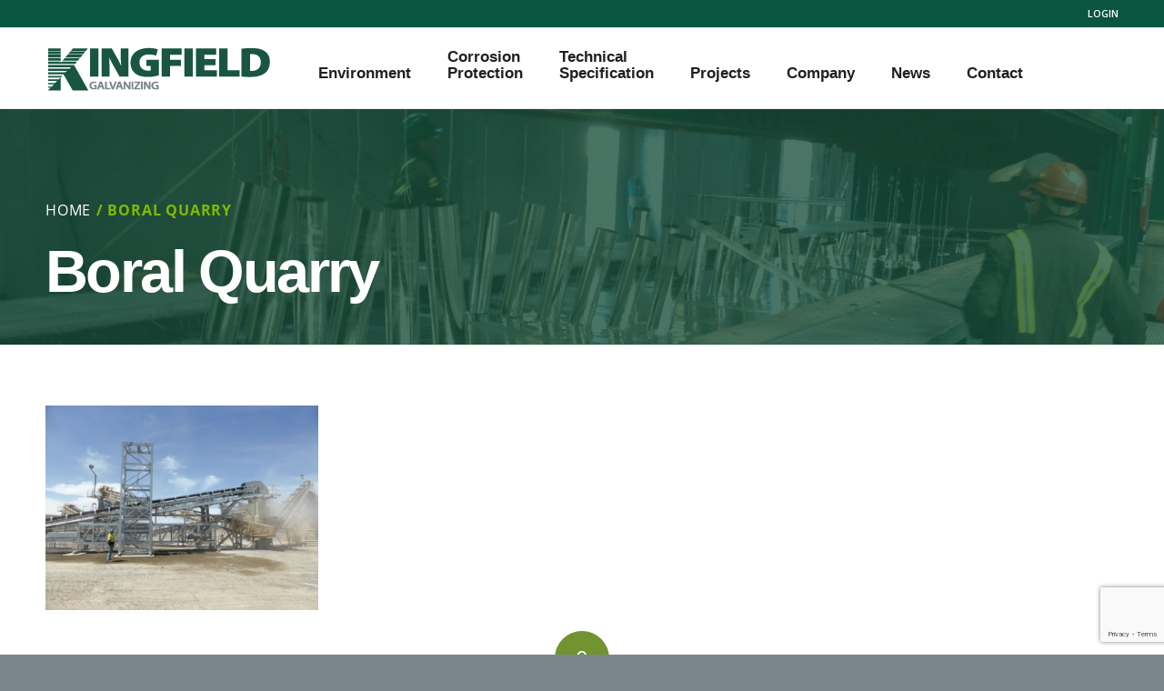

--- FILE ---
content_type: text/html; charset=utf-8
request_url: https://www.google.com/recaptcha/api2/anchor?ar=1&k=6LeETCUjAAAAAE2tcX1vXEndVzgHS4D1OFbkAqvL&co=aHR0cHM6Ly93d3cua2luZ2ZpZWxkLmNvbS5hdTo0NDM.&hl=en&v=7gg7H51Q-naNfhmCP3_R47ho&theme=light&size=invisible&badge=bottomright&anchor-ms=20000&execute-ms=30000&cb=ji0k96lgybfy
body_size: 48179
content:
<!DOCTYPE HTML><html dir="ltr" lang="en"><head><meta http-equiv="Content-Type" content="text/html; charset=UTF-8">
<meta http-equiv="X-UA-Compatible" content="IE=edge">
<title>reCAPTCHA</title>
<style type="text/css">
/* cyrillic-ext */
@font-face {
  font-family: 'Roboto';
  font-style: normal;
  font-weight: 400;
  font-stretch: 100%;
  src: url(//fonts.gstatic.com/s/roboto/v48/KFO7CnqEu92Fr1ME7kSn66aGLdTylUAMa3GUBHMdazTgWw.woff2) format('woff2');
  unicode-range: U+0460-052F, U+1C80-1C8A, U+20B4, U+2DE0-2DFF, U+A640-A69F, U+FE2E-FE2F;
}
/* cyrillic */
@font-face {
  font-family: 'Roboto';
  font-style: normal;
  font-weight: 400;
  font-stretch: 100%;
  src: url(//fonts.gstatic.com/s/roboto/v48/KFO7CnqEu92Fr1ME7kSn66aGLdTylUAMa3iUBHMdazTgWw.woff2) format('woff2');
  unicode-range: U+0301, U+0400-045F, U+0490-0491, U+04B0-04B1, U+2116;
}
/* greek-ext */
@font-face {
  font-family: 'Roboto';
  font-style: normal;
  font-weight: 400;
  font-stretch: 100%;
  src: url(//fonts.gstatic.com/s/roboto/v48/KFO7CnqEu92Fr1ME7kSn66aGLdTylUAMa3CUBHMdazTgWw.woff2) format('woff2');
  unicode-range: U+1F00-1FFF;
}
/* greek */
@font-face {
  font-family: 'Roboto';
  font-style: normal;
  font-weight: 400;
  font-stretch: 100%;
  src: url(//fonts.gstatic.com/s/roboto/v48/KFO7CnqEu92Fr1ME7kSn66aGLdTylUAMa3-UBHMdazTgWw.woff2) format('woff2');
  unicode-range: U+0370-0377, U+037A-037F, U+0384-038A, U+038C, U+038E-03A1, U+03A3-03FF;
}
/* math */
@font-face {
  font-family: 'Roboto';
  font-style: normal;
  font-weight: 400;
  font-stretch: 100%;
  src: url(//fonts.gstatic.com/s/roboto/v48/KFO7CnqEu92Fr1ME7kSn66aGLdTylUAMawCUBHMdazTgWw.woff2) format('woff2');
  unicode-range: U+0302-0303, U+0305, U+0307-0308, U+0310, U+0312, U+0315, U+031A, U+0326-0327, U+032C, U+032F-0330, U+0332-0333, U+0338, U+033A, U+0346, U+034D, U+0391-03A1, U+03A3-03A9, U+03B1-03C9, U+03D1, U+03D5-03D6, U+03F0-03F1, U+03F4-03F5, U+2016-2017, U+2034-2038, U+203C, U+2040, U+2043, U+2047, U+2050, U+2057, U+205F, U+2070-2071, U+2074-208E, U+2090-209C, U+20D0-20DC, U+20E1, U+20E5-20EF, U+2100-2112, U+2114-2115, U+2117-2121, U+2123-214F, U+2190, U+2192, U+2194-21AE, U+21B0-21E5, U+21F1-21F2, U+21F4-2211, U+2213-2214, U+2216-22FF, U+2308-230B, U+2310, U+2319, U+231C-2321, U+2336-237A, U+237C, U+2395, U+239B-23B7, U+23D0, U+23DC-23E1, U+2474-2475, U+25AF, U+25B3, U+25B7, U+25BD, U+25C1, U+25CA, U+25CC, U+25FB, U+266D-266F, U+27C0-27FF, U+2900-2AFF, U+2B0E-2B11, U+2B30-2B4C, U+2BFE, U+3030, U+FF5B, U+FF5D, U+1D400-1D7FF, U+1EE00-1EEFF;
}
/* symbols */
@font-face {
  font-family: 'Roboto';
  font-style: normal;
  font-weight: 400;
  font-stretch: 100%;
  src: url(//fonts.gstatic.com/s/roboto/v48/KFO7CnqEu92Fr1ME7kSn66aGLdTylUAMaxKUBHMdazTgWw.woff2) format('woff2');
  unicode-range: U+0001-000C, U+000E-001F, U+007F-009F, U+20DD-20E0, U+20E2-20E4, U+2150-218F, U+2190, U+2192, U+2194-2199, U+21AF, U+21E6-21F0, U+21F3, U+2218-2219, U+2299, U+22C4-22C6, U+2300-243F, U+2440-244A, U+2460-24FF, U+25A0-27BF, U+2800-28FF, U+2921-2922, U+2981, U+29BF, U+29EB, U+2B00-2BFF, U+4DC0-4DFF, U+FFF9-FFFB, U+10140-1018E, U+10190-1019C, U+101A0, U+101D0-101FD, U+102E0-102FB, U+10E60-10E7E, U+1D2C0-1D2D3, U+1D2E0-1D37F, U+1F000-1F0FF, U+1F100-1F1AD, U+1F1E6-1F1FF, U+1F30D-1F30F, U+1F315, U+1F31C, U+1F31E, U+1F320-1F32C, U+1F336, U+1F378, U+1F37D, U+1F382, U+1F393-1F39F, U+1F3A7-1F3A8, U+1F3AC-1F3AF, U+1F3C2, U+1F3C4-1F3C6, U+1F3CA-1F3CE, U+1F3D4-1F3E0, U+1F3ED, U+1F3F1-1F3F3, U+1F3F5-1F3F7, U+1F408, U+1F415, U+1F41F, U+1F426, U+1F43F, U+1F441-1F442, U+1F444, U+1F446-1F449, U+1F44C-1F44E, U+1F453, U+1F46A, U+1F47D, U+1F4A3, U+1F4B0, U+1F4B3, U+1F4B9, U+1F4BB, U+1F4BF, U+1F4C8-1F4CB, U+1F4D6, U+1F4DA, U+1F4DF, U+1F4E3-1F4E6, U+1F4EA-1F4ED, U+1F4F7, U+1F4F9-1F4FB, U+1F4FD-1F4FE, U+1F503, U+1F507-1F50B, U+1F50D, U+1F512-1F513, U+1F53E-1F54A, U+1F54F-1F5FA, U+1F610, U+1F650-1F67F, U+1F687, U+1F68D, U+1F691, U+1F694, U+1F698, U+1F6AD, U+1F6B2, U+1F6B9-1F6BA, U+1F6BC, U+1F6C6-1F6CF, U+1F6D3-1F6D7, U+1F6E0-1F6EA, U+1F6F0-1F6F3, U+1F6F7-1F6FC, U+1F700-1F7FF, U+1F800-1F80B, U+1F810-1F847, U+1F850-1F859, U+1F860-1F887, U+1F890-1F8AD, U+1F8B0-1F8BB, U+1F8C0-1F8C1, U+1F900-1F90B, U+1F93B, U+1F946, U+1F984, U+1F996, U+1F9E9, U+1FA00-1FA6F, U+1FA70-1FA7C, U+1FA80-1FA89, U+1FA8F-1FAC6, U+1FACE-1FADC, U+1FADF-1FAE9, U+1FAF0-1FAF8, U+1FB00-1FBFF;
}
/* vietnamese */
@font-face {
  font-family: 'Roboto';
  font-style: normal;
  font-weight: 400;
  font-stretch: 100%;
  src: url(//fonts.gstatic.com/s/roboto/v48/KFO7CnqEu92Fr1ME7kSn66aGLdTylUAMa3OUBHMdazTgWw.woff2) format('woff2');
  unicode-range: U+0102-0103, U+0110-0111, U+0128-0129, U+0168-0169, U+01A0-01A1, U+01AF-01B0, U+0300-0301, U+0303-0304, U+0308-0309, U+0323, U+0329, U+1EA0-1EF9, U+20AB;
}
/* latin-ext */
@font-face {
  font-family: 'Roboto';
  font-style: normal;
  font-weight: 400;
  font-stretch: 100%;
  src: url(//fonts.gstatic.com/s/roboto/v48/KFO7CnqEu92Fr1ME7kSn66aGLdTylUAMa3KUBHMdazTgWw.woff2) format('woff2');
  unicode-range: U+0100-02BA, U+02BD-02C5, U+02C7-02CC, U+02CE-02D7, U+02DD-02FF, U+0304, U+0308, U+0329, U+1D00-1DBF, U+1E00-1E9F, U+1EF2-1EFF, U+2020, U+20A0-20AB, U+20AD-20C0, U+2113, U+2C60-2C7F, U+A720-A7FF;
}
/* latin */
@font-face {
  font-family: 'Roboto';
  font-style: normal;
  font-weight: 400;
  font-stretch: 100%;
  src: url(//fonts.gstatic.com/s/roboto/v48/KFO7CnqEu92Fr1ME7kSn66aGLdTylUAMa3yUBHMdazQ.woff2) format('woff2');
  unicode-range: U+0000-00FF, U+0131, U+0152-0153, U+02BB-02BC, U+02C6, U+02DA, U+02DC, U+0304, U+0308, U+0329, U+2000-206F, U+20AC, U+2122, U+2191, U+2193, U+2212, U+2215, U+FEFF, U+FFFD;
}
/* cyrillic-ext */
@font-face {
  font-family: 'Roboto';
  font-style: normal;
  font-weight: 500;
  font-stretch: 100%;
  src: url(//fonts.gstatic.com/s/roboto/v48/KFO7CnqEu92Fr1ME7kSn66aGLdTylUAMa3GUBHMdazTgWw.woff2) format('woff2');
  unicode-range: U+0460-052F, U+1C80-1C8A, U+20B4, U+2DE0-2DFF, U+A640-A69F, U+FE2E-FE2F;
}
/* cyrillic */
@font-face {
  font-family: 'Roboto';
  font-style: normal;
  font-weight: 500;
  font-stretch: 100%;
  src: url(//fonts.gstatic.com/s/roboto/v48/KFO7CnqEu92Fr1ME7kSn66aGLdTylUAMa3iUBHMdazTgWw.woff2) format('woff2');
  unicode-range: U+0301, U+0400-045F, U+0490-0491, U+04B0-04B1, U+2116;
}
/* greek-ext */
@font-face {
  font-family: 'Roboto';
  font-style: normal;
  font-weight: 500;
  font-stretch: 100%;
  src: url(//fonts.gstatic.com/s/roboto/v48/KFO7CnqEu92Fr1ME7kSn66aGLdTylUAMa3CUBHMdazTgWw.woff2) format('woff2');
  unicode-range: U+1F00-1FFF;
}
/* greek */
@font-face {
  font-family: 'Roboto';
  font-style: normal;
  font-weight: 500;
  font-stretch: 100%;
  src: url(//fonts.gstatic.com/s/roboto/v48/KFO7CnqEu92Fr1ME7kSn66aGLdTylUAMa3-UBHMdazTgWw.woff2) format('woff2');
  unicode-range: U+0370-0377, U+037A-037F, U+0384-038A, U+038C, U+038E-03A1, U+03A3-03FF;
}
/* math */
@font-face {
  font-family: 'Roboto';
  font-style: normal;
  font-weight: 500;
  font-stretch: 100%;
  src: url(//fonts.gstatic.com/s/roboto/v48/KFO7CnqEu92Fr1ME7kSn66aGLdTylUAMawCUBHMdazTgWw.woff2) format('woff2');
  unicode-range: U+0302-0303, U+0305, U+0307-0308, U+0310, U+0312, U+0315, U+031A, U+0326-0327, U+032C, U+032F-0330, U+0332-0333, U+0338, U+033A, U+0346, U+034D, U+0391-03A1, U+03A3-03A9, U+03B1-03C9, U+03D1, U+03D5-03D6, U+03F0-03F1, U+03F4-03F5, U+2016-2017, U+2034-2038, U+203C, U+2040, U+2043, U+2047, U+2050, U+2057, U+205F, U+2070-2071, U+2074-208E, U+2090-209C, U+20D0-20DC, U+20E1, U+20E5-20EF, U+2100-2112, U+2114-2115, U+2117-2121, U+2123-214F, U+2190, U+2192, U+2194-21AE, U+21B0-21E5, U+21F1-21F2, U+21F4-2211, U+2213-2214, U+2216-22FF, U+2308-230B, U+2310, U+2319, U+231C-2321, U+2336-237A, U+237C, U+2395, U+239B-23B7, U+23D0, U+23DC-23E1, U+2474-2475, U+25AF, U+25B3, U+25B7, U+25BD, U+25C1, U+25CA, U+25CC, U+25FB, U+266D-266F, U+27C0-27FF, U+2900-2AFF, U+2B0E-2B11, U+2B30-2B4C, U+2BFE, U+3030, U+FF5B, U+FF5D, U+1D400-1D7FF, U+1EE00-1EEFF;
}
/* symbols */
@font-face {
  font-family: 'Roboto';
  font-style: normal;
  font-weight: 500;
  font-stretch: 100%;
  src: url(//fonts.gstatic.com/s/roboto/v48/KFO7CnqEu92Fr1ME7kSn66aGLdTylUAMaxKUBHMdazTgWw.woff2) format('woff2');
  unicode-range: U+0001-000C, U+000E-001F, U+007F-009F, U+20DD-20E0, U+20E2-20E4, U+2150-218F, U+2190, U+2192, U+2194-2199, U+21AF, U+21E6-21F0, U+21F3, U+2218-2219, U+2299, U+22C4-22C6, U+2300-243F, U+2440-244A, U+2460-24FF, U+25A0-27BF, U+2800-28FF, U+2921-2922, U+2981, U+29BF, U+29EB, U+2B00-2BFF, U+4DC0-4DFF, U+FFF9-FFFB, U+10140-1018E, U+10190-1019C, U+101A0, U+101D0-101FD, U+102E0-102FB, U+10E60-10E7E, U+1D2C0-1D2D3, U+1D2E0-1D37F, U+1F000-1F0FF, U+1F100-1F1AD, U+1F1E6-1F1FF, U+1F30D-1F30F, U+1F315, U+1F31C, U+1F31E, U+1F320-1F32C, U+1F336, U+1F378, U+1F37D, U+1F382, U+1F393-1F39F, U+1F3A7-1F3A8, U+1F3AC-1F3AF, U+1F3C2, U+1F3C4-1F3C6, U+1F3CA-1F3CE, U+1F3D4-1F3E0, U+1F3ED, U+1F3F1-1F3F3, U+1F3F5-1F3F7, U+1F408, U+1F415, U+1F41F, U+1F426, U+1F43F, U+1F441-1F442, U+1F444, U+1F446-1F449, U+1F44C-1F44E, U+1F453, U+1F46A, U+1F47D, U+1F4A3, U+1F4B0, U+1F4B3, U+1F4B9, U+1F4BB, U+1F4BF, U+1F4C8-1F4CB, U+1F4D6, U+1F4DA, U+1F4DF, U+1F4E3-1F4E6, U+1F4EA-1F4ED, U+1F4F7, U+1F4F9-1F4FB, U+1F4FD-1F4FE, U+1F503, U+1F507-1F50B, U+1F50D, U+1F512-1F513, U+1F53E-1F54A, U+1F54F-1F5FA, U+1F610, U+1F650-1F67F, U+1F687, U+1F68D, U+1F691, U+1F694, U+1F698, U+1F6AD, U+1F6B2, U+1F6B9-1F6BA, U+1F6BC, U+1F6C6-1F6CF, U+1F6D3-1F6D7, U+1F6E0-1F6EA, U+1F6F0-1F6F3, U+1F6F7-1F6FC, U+1F700-1F7FF, U+1F800-1F80B, U+1F810-1F847, U+1F850-1F859, U+1F860-1F887, U+1F890-1F8AD, U+1F8B0-1F8BB, U+1F8C0-1F8C1, U+1F900-1F90B, U+1F93B, U+1F946, U+1F984, U+1F996, U+1F9E9, U+1FA00-1FA6F, U+1FA70-1FA7C, U+1FA80-1FA89, U+1FA8F-1FAC6, U+1FACE-1FADC, U+1FADF-1FAE9, U+1FAF0-1FAF8, U+1FB00-1FBFF;
}
/* vietnamese */
@font-face {
  font-family: 'Roboto';
  font-style: normal;
  font-weight: 500;
  font-stretch: 100%;
  src: url(//fonts.gstatic.com/s/roboto/v48/KFO7CnqEu92Fr1ME7kSn66aGLdTylUAMa3OUBHMdazTgWw.woff2) format('woff2');
  unicode-range: U+0102-0103, U+0110-0111, U+0128-0129, U+0168-0169, U+01A0-01A1, U+01AF-01B0, U+0300-0301, U+0303-0304, U+0308-0309, U+0323, U+0329, U+1EA0-1EF9, U+20AB;
}
/* latin-ext */
@font-face {
  font-family: 'Roboto';
  font-style: normal;
  font-weight: 500;
  font-stretch: 100%;
  src: url(//fonts.gstatic.com/s/roboto/v48/KFO7CnqEu92Fr1ME7kSn66aGLdTylUAMa3KUBHMdazTgWw.woff2) format('woff2');
  unicode-range: U+0100-02BA, U+02BD-02C5, U+02C7-02CC, U+02CE-02D7, U+02DD-02FF, U+0304, U+0308, U+0329, U+1D00-1DBF, U+1E00-1E9F, U+1EF2-1EFF, U+2020, U+20A0-20AB, U+20AD-20C0, U+2113, U+2C60-2C7F, U+A720-A7FF;
}
/* latin */
@font-face {
  font-family: 'Roboto';
  font-style: normal;
  font-weight: 500;
  font-stretch: 100%;
  src: url(//fonts.gstatic.com/s/roboto/v48/KFO7CnqEu92Fr1ME7kSn66aGLdTylUAMa3yUBHMdazQ.woff2) format('woff2');
  unicode-range: U+0000-00FF, U+0131, U+0152-0153, U+02BB-02BC, U+02C6, U+02DA, U+02DC, U+0304, U+0308, U+0329, U+2000-206F, U+20AC, U+2122, U+2191, U+2193, U+2212, U+2215, U+FEFF, U+FFFD;
}
/* cyrillic-ext */
@font-face {
  font-family: 'Roboto';
  font-style: normal;
  font-weight: 900;
  font-stretch: 100%;
  src: url(//fonts.gstatic.com/s/roboto/v48/KFO7CnqEu92Fr1ME7kSn66aGLdTylUAMa3GUBHMdazTgWw.woff2) format('woff2');
  unicode-range: U+0460-052F, U+1C80-1C8A, U+20B4, U+2DE0-2DFF, U+A640-A69F, U+FE2E-FE2F;
}
/* cyrillic */
@font-face {
  font-family: 'Roboto';
  font-style: normal;
  font-weight: 900;
  font-stretch: 100%;
  src: url(//fonts.gstatic.com/s/roboto/v48/KFO7CnqEu92Fr1ME7kSn66aGLdTylUAMa3iUBHMdazTgWw.woff2) format('woff2');
  unicode-range: U+0301, U+0400-045F, U+0490-0491, U+04B0-04B1, U+2116;
}
/* greek-ext */
@font-face {
  font-family: 'Roboto';
  font-style: normal;
  font-weight: 900;
  font-stretch: 100%;
  src: url(//fonts.gstatic.com/s/roboto/v48/KFO7CnqEu92Fr1ME7kSn66aGLdTylUAMa3CUBHMdazTgWw.woff2) format('woff2');
  unicode-range: U+1F00-1FFF;
}
/* greek */
@font-face {
  font-family: 'Roboto';
  font-style: normal;
  font-weight: 900;
  font-stretch: 100%;
  src: url(//fonts.gstatic.com/s/roboto/v48/KFO7CnqEu92Fr1ME7kSn66aGLdTylUAMa3-UBHMdazTgWw.woff2) format('woff2');
  unicode-range: U+0370-0377, U+037A-037F, U+0384-038A, U+038C, U+038E-03A1, U+03A3-03FF;
}
/* math */
@font-face {
  font-family: 'Roboto';
  font-style: normal;
  font-weight: 900;
  font-stretch: 100%;
  src: url(//fonts.gstatic.com/s/roboto/v48/KFO7CnqEu92Fr1ME7kSn66aGLdTylUAMawCUBHMdazTgWw.woff2) format('woff2');
  unicode-range: U+0302-0303, U+0305, U+0307-0308, U+0310, U+0312, U+0315, U+031A, U+0326-0327, U+032C, U+032F-0330, U+0332-0333, U+0338, U+033A, U+0346, U+034D, U+0391-03A1, U+03A3-03A9, U+03B1-03C9, U+03D1, U+03D5-03D6, U+03F0-03F1, U+03F4-03F5, U+2016-2017, U+2034-2038, U+203C, U+2040, U+2043, U+2047, U+2050, U+2057, U+205F, U+2070-2071, U+2074-208E, U+2090-209C, U+20D0-20DC, U+20E1, U+20E5-20EF, U+2100-2112, U+2114-2115, U+2117-2121, U+2123-214F, U+2190, U+2192, U+2194-21AE, U+21B0-21E5, U+21F1-21F2, U+21F4-2211, U+2213-2214, U+2216-22FF, U+2308-230B, U+2310, U+2319, U+231C-2321, U+2336-237A, U+237C, U+2395, U+239B-23B7, U+23D0, U+23DC-23E1, U+2474-2475, U+25AF, U+25B3, U+25B7, U+25BD, U+25C1, U+25CA, U+25CC, U+25FB, U+266D-266F, U+27C0-27FF, U+2900-2AFF, U+2B0E-2B11, U+2B30-2B4C, U+2BFE, U+3030, U+FF5B, U+FF5D, U+1D400-1D7FF, U+1EE00-1EEFF;
}
/* symbols */
@font-face {
  font-family: 'Roboto';
  font-style: normal;
  font-weight: 900;
  font-stretch: 100%;
  src: url(//fonts.gstatic.com/s/roboto/v48/KFO7CnqEu92Fr1ME7kSn66aGLdTylUAMaxKUBHMdazTgWw.woff2) format('woff2');
  unicode-range: U+0001-000C, U+000E-001F, U+007F-009F, U+20DD-20E0, U+20E2-20E4, U+2150-218F, U+2190, U+2192, U+2194-2199, U+21AF, U+21E6-21F0, U+21F3, U+2218-2219, U+2299, U+22C4-22C6, U+2300-243F, U+2440-244A, U+2460-24FF, U+25A0-27BF, U+2800-28FF, U+2921-2922, U+2981, U+29BF, U+29EB, U+2B00-2BFF, U+4DC0-4DFF, U+FFF9-FFFB, U+10140-1018E, U+10190-1019C, U+101A0, U+101D0-101FD, U+102E0-102FB, U+10E60-10E7E, U+1D2C0-1D2D3, U+1D2E0-1D37F, U+1F000-1F0FF, U+1F100-1F1AD, U+1F1E6-1F1FF, U+1F30D-1F30F, U+1F315, U+1F31C, U+1F31E, U+1F320-1F32C, U+1F336, U+1F378, U+1F37D, U+1F382, U+1F393-1F39F, U+1F3A7-1F3A8, U+1F3AC-1F3AF, U+1F3C2, U+1F3C4-1F3C6, U+1F3CA-1F3CE, U+1F3D4-1F3E0, U+1F3ED, U+1F3F1-1F3F3, U+1F3F5-1F3F7, U+1F408, U+1F415, U+1F41F, U+1F426, U+1F43F, U+1F441-1F442, U+1F444, U+1F446-1F449, U+1F44C-1F44E, U+1F453, U+1F46A, U+1F47D, U+1F4A3, U+1F4B0, U+1F4B3, U+1F4B9, U+1F4BB, U+1F4BF, U+1F4C8-1F4CB, U+1F4D6, U+1F4DA, U+1F4DF, U+1F4E3-1F4E6, U+1F4EA-1F4ED, U+1F4F7, U+1F4F9-1F4FB, U+1F4FD-1F4FE, U+1F503, U+1F507-1F50B, U+1F50D, U+1F512-1F513, U+1F53E-1F54A, U+1F54F-1F5FA, U+1F610, U+1F650-1F67F, U+1F687, U+1F68D, U+1F691, U+1F694, U+1F698, U+1F6AD, U+1F6B2, U+1F6B9-1F6BA, U+1F6BC, U+1F6C6-1F6CF, U+1F6D3-1F6D7, U+1F6E0-1F6EA, U+1F6F0-1F6F3, U+1F6F7-1F6FC, U+1F700-1F7FF, U+1F800-1F80B, U+1F810-1F847, U+1F850-1F859, U+1F860-1F887, U+1F890-1F8AD, U+1F8B0-1F8BB, U+1F8C0-1F8C1, U+1F900-1F90B, U+1F93B, U+1F946, U+1F984, U+1F996, U+1F9E9, U+1FA00-1FA6F, U+1FA70-1FA7C, U+1FA80-1FA89, U+1FA8F-1FAC6, U+1FACE-1FADC, U+1FADF-1FAE9, U+1FAF0-1FAF8, U+1FB00-1FBFF;
}
/* vietnamese */
@font-face {
  font-family: 'Roboto';
  font-style: normal;
  font-weight: 900;
  font-stretch: 100%;
  src: url(//fonts.gstatic.com/s/roboto/v48/KFO7CnqEu92Fr1ME7kSn66aGLdTylUAMa3OUBHMdazTgWw.woff2) format('woff2');
  unicode-range: U+0102-0103, U+0110-0111, U+0128-0129, U+0168-0169, U+01A0-01A1, U+01AF-01B0, U+0300-0301, U+0303-0304, U+0308-0309, U+0323, U+0329, U+1EA0-1EF9, U+20AB;
}
/* latin-ext */
@font-face {
  font-family: 'Roboto';
  font-style: normal;
  font-weight: 900;
  font-stretch: 100%;
  src: url(//fonts.gstatic.com/s/roboto/v48/KFO7CnqEu92Fr1ME7kSn66aGLdTylUAMa3KUBHMdazTgWw.woff2) format('woff2');
  unicode-range: U+0100-02BA, U+02BD-02C5, U+02C7-02CC, U+02CE-02D7, U+02DD-02FF, U+0304, U+0308, U+0329, U+1D00-1DBF, U+1E00-1E9F, U+1EF2-1EFF, U+2020, U+20A0-20AB, U+20AD-20C0, U+2113, U+2C60-2C7F, U+A720-A7FF;
}
/* latin */
@font-face {
  font-family: 'Roboto';
  font-style: normal;
  font-weight: 900;
  font-stretch: 100%;
  src: url(//fonts.gstatic.com/s/roboto/v48/KFO7CnqEu92Fr1ME7kSn66aGLdTylUAMa3yUBHMdazQ.woff2) format('woff2');
  unicode-range: U+0000-00FF, U+0131, U+0152-0153, U+02BB-02BC, U+02C6, U+02DA, U+02DC, U+0304, U+0308, U+0329, U+2000-206F, U+20AC, U+2122, U+2191, U+2193, U+2212, U+2215, U+FEFF, U+FFFD;
}

</style>
<link rel="stylesheet" type="text/css" href="https://www.gstatic.com/recaptcha/releases/7gg7H51Q-naNfhmCP3_R47ho/styles__ltr.css">
<script nonce="b02-VgO7mJTdX-LpUXY3Jw" type="text/javascript">window['__recaptcha_api'] = 'https://www.google.com/recaptcha/api2/';</script>
<script type="text/javascript" src="https://www.gstatic.com/recaptcha/releases/7gg7H51Q-naNfhmCP3_R47ho/recaptcha__en.js" nonce="b02-VgO7mJTdX-LpUXY3Jw">
      
    </script></head>
<body><div id="rc-anchor-alert" class="rc-anchor-alert"></div>
<input type="hidden" id="recaptcha-token" value="[base64]">
<script type="text/javascript" nonce="b02-VgO7mJTdX-LpUXY3Jw">
      recaptcha.anchor.Main.init("[\x22ainput\x22,[\x22bgdata\x22,\x22\x22,\[base64]/[base64]/[base64]/KE4oMTI0LHYsdi5HKSxMWihsLHYpKTpOKDEyNCx2LGwpLFYpLHYpLFQpKSxGKDE3MSx2KX0scjc9ZnVuY3Rpb24obCl7cmV0dXJuIGx9LEM9ZnVuY3Rpb24obCxWLHYpe04odixsLFYpLFZbYWtdPTI3OTZ9LG49ZnVuY3Rpb24obCxWKXtWLlg9KChWLlg/[base64]/[base64]/[base64]/[base64]/[base64]/[base64]/[base64]/[base64]/[base64]/[base64]/[base64]\\u003d\x22,\[base64]\x22,\x22f0I4woRMflZ3w4DDmsO/w6LCpx0xwolSXCMWwr9Sw5/CiBlQwptHMMKZwp3CtMOow4onw7l5LsObwqbDg8KLJcOxwrjDl2HDijHCgcOawp/DuD0sPz9owp/DnhvDr8KUAyzCrjhDw7DDlRjCrB4Ww5RZwqPDnMOgwpZkwqbCsAHDm8Orwr0yLBkvwrkiAsKPw7zCpF/DnkXCmB7CrsOuw4V7wpfDkMKbwrHCrTFLTsORwo3DtsK7wowUJkbDsMOhwpk9QcKsw5TCvMO9w6nDpcKSw67DjR/DlcKVwoJsw4B/[base64]/CosKww7BRwrJHw6XDryk/w60hwoDDgxVUZsOjV8OPw6PDncO7WAI3wpHDhgZDSSlfMwjDm8KrWMKbWDA+V8OpQsKPwpbDi8OFw4bDv8KbeGXCv8OaQcOhw4TDjsO+dUrDpVgiw6jDmMKXSQ/CpcO0worDvknCh8OuSsO2TcO4YMKgw5/[base64]/Cv8OxJcOywqDCncKhw5TDsGXDs8KgAxzDnnvCvkLDuydcIsKnwrHCtjPCnSADa1PCtCMBw7/Dl8OlcHMRw7V7wqlrwqbDv8Ofw5wGwr8CwqjDhcK1GcOZUcKXFMKewoPCh8KIwpUyQcOAWyR3w63CncKfNW1IMUxTT3JNw5HCpnYoOCsKVFLDgW/[base64]/[base64]/[base64]/DlMKRGcKFQMKowqxcwpXCrj4wwqcdcn3Dn00rw60SN1LCmMOubB1eaHTDoMOIdAzCug3DvS5ydBxwworDn1vDr0d/wo3DtDMYwpIcwr0YGMOMw51iEFTDg8Oew6huIl0rEMO9wrDDlmE4b2bCkC7DtcOwwo9lwqPDgDHDjMKUasOjwoXCtMOfw5Niw4Zmw4XDisOkwrNowrp7wrPCj8ODPMO9UcKtTVMUKcOmw7zCrMO/KMO0w73CgkPDt8K1SRjDhsOUCiM6wplbY8KzasKPIcOyGsKNwqTDvR5NwoNfw4orwqgFw73CjcKnwq/DsmnCi0vChEl4W8OqVMObwod9w5TDpwrDmsOpDcOvw6ACMgQ2w6tow68HVsK/w4kYOwRow7zCnVAUbsOCTVDCiBtywoBkdCzDicOnX8OQw5nCrGgQw5HCj8K5XzfDqW56w5QaJ8K+VcOsXhRYMMK1w5zDmMOjPx9FOx45wqzDpCrCsh7DgcODQw4NPcKhNMOww45lL8Otw6zCpTLCjA/CiG3CokJQw4VxbFN0w4fCqcKzcQ/DoMO0w7PCoGBvw4oLw4nDhSzCuMKNC8KswpHDnMKBw7vCgnvDgMOMw6FuBmDDsMKBwofDsxdfw44UCh3DhQJna8ORwpPClF1HwrtJJ07DmcKec3l2c1Euw6jCksORdUHCvi9cwpQaw6TDjsOFecKEc8OHw7FTwrZXEcKKw6nCkcK4aVHCv3nCs0Quwq/CmztxKsK4VQBfPkwTw5TCkMKDHEJYdBDChsKrwqMXw7rDkMOiWcOxbMKpw6zCogZdKXvDlT9QwoIdw5jDnsOEcxhcw6vCsWdsw6zCr8OHG8OVY8OYaVsvwq3DlDjCpQTCtHNxBMOpw7YNJDdOw4ELUyPCoQMcf8KiwqzCrTFJw43CuBvChsOJwqvDlh/CoMKaYcOQwqjCtQ/DtsKJwqLCtFrDoidOwrFiwpI6JwjCpcOBw4XCp8KwasKMNhfCvsOuRgEyw5sgQQPDkQLDglATFcOHclTDtlfDp8KLwpbDhMK0dmklwo/DicKmw5Mxw4Juw7HDohPDpcKSw6R3wpZTw4Vhw4VSOsOoP3LDlMOEwqvDtsOIMsK5w5TDgkFResOYLSzDqXNnBMK3DMK3wqVcfEQIw5QRwrzDjMOiH2HCr8K+LsO/X8Kbw7jCvD15dMK2wrROKXDCqz/CnzHDvcK7wrNXCmvDosKhwqnDuB9ifMOAw5XDjsKZYEPDhMOXw7QVMXZnw4M8w6rDi8O+IsOQw57CucKMw55cw5Bqwrgow6jCnsKrR8OCT1/Ci8KAb2YAYlzCkCRBbR7CtsKmSsO5wr4rw7tww55Zw7vCssKPwoZdw63CgMKGw4pmw6PDksOAwp8/FMO/LcO/V8O1EnRYFBjCrsODNMKlw6/DisOpw63Dqk9rwo/CqUROMRvCkVXDhRTClMKDVDbCqsKzDSk1w6HClsOowrtTU8KWw5Y/w4AkwoltDAFGfMKEwo57wrrCglPDncKcIjTChDjCjsKbwqBaPk5qblnCn8O3JMOkU8KwBMKfw5JZwpnCscOmBsOIw4NNHsO/R1XDrhIawpLCicO+w681w7TCmcK/[base64]/bcOONFsNQirCjFdzwpXDtHdGLcKgw4djwp5Jw4gywpdnaml4H8ORW8Onw4pUwqZnw7jDhcK+DMOXwqMYLFIgb8KAw6dTJwIkSE8mwo7DpcOYDMOiO8OhTSrDjSDDpsOiIcKXanA7wqzCq8Kta8O+w4c7N8K7fl3DqcKcwoDCgFnCh2trw7HCocKNw7oGXw5YL8OUfg/Dlh3DhwZbw43DnMOyw7PDvR3DsgtyJ19rTcKPwrkFNcOFw4V5wr9WZsKdw4vCk8O5w6U1w5TClCFMCA7CncOmw4cDCcKgw6HChsK0w7zCg0kZwqdOfwE4aV8Kw6ZUwpl6w5RCG8KGH8O7w7vDmkZAesOSw4TDm8OyGHR/w7jCk0HDgWDDtTjCmcKfZAlfGMOLQsOvw5prw7zCmFDCpMK9w63CjMO9w7giUE5MUcOZeCLCgsOFPCYnwqc6wq7DtsO5wqXCuMOCwr/Dpzdmw7bCo8K+wpICw6XDiQFQwp/DrMKqw4N4wp5NP8K5DcKVw5zDhHMnSyZ9wrjDpMKXwqHClULDvFzDmSvCsUjCnTDDo1odwqQjSCPDr8Kgw67ClcKswrU7HD/CscK7w5PCv2VfPsKBw5/CtWN7wrlZL2oAwrg5OFDDjFIZw5Q2cUplwobDhgcjwrEYFcK5LwvCv3LCnMOSwqPDmcKLcMK5wrMcwpfChcK5wo9eEMO0woLCpsKWPsKdewHDvsOwHA3Du2p9YMKNwqTDhsOKa8KsdcOBwovCg0XCvknDgzLCnCjCq8O3MggOw6sow43Du8KnOVPDjmDCtQdqw7/[base64]/bsKzT3zDgkBNw4ZoS8O9w6cqwr0mIMO5KjvDnsK6ZMKiw53DqsKnXUU7G8K/wqTDhlxywo/CqlvCrMOaB8O3MiPDhTPDuw/CssOMB2XCrCRlwoxhI0NUKcO0w758J8KkwqfCllXCp0vDoMKlw4bDsGl9w7nDoV9nFsO7wqnDpBHCnD99w6TDjFoxwoPCv8KHb8OmMsKrw6fCo0d5UQTDpHwbwphPZA/CuSkPwrHCosK5e0MdwplGwrkjwptJw7IsH8KNacOlwoInwqhTRTXDhjl8fsOBwq7Cvm1Zwog/w7zDisOyOsO4IcKwPx8QwoIAw5PCmsOSesOEPHd7fMOXDzvDoRDDimHDt8KeMMObw4ZxYMOWw5fDs3sewrTDtMODaMK/wonDoQrDlQBvwq46w5okwrxjwq9Aw791aMKFScKHw6DCv8OnPcO0Mj/DmQE6XMOqwp/[base64]/DukTDm3MxPcKfPcODDCLCtsOVfAMUa8O3eHhfAW/Dl8OTwrPCs07DkcKSw6pQw54fwqcBwok1V1HChcOdIsKnEcO6N8KYc8Kpw7kCwohZbxEoY2sGw7rDo0/DjmR2w7fCj8OpfxM+NRTCosOINidBHMKMBBDCr8K9OQUwwrlqwoDCmMOEVhbCszLDlsOBwq3CgsKmMSHCgVbDqX7CvcOiBn7DjRs/DD3Cmh0Uw4HCtsOTcRPCtDIHw5zCjcK2w4jCqsKjIlprfxU4XcKPwptfF8OtEnxjwqEtwoDCqm/DlcKQw6oaQ09GwoVfw7dEw7PDjy/CsMO6w5UPwrkpwqPDrm1HImHDmyDDp2F7N1VEUcKpwoJmQMOSw6bCrsK9DsOjwoDCiMO6JBRVGXbDkMO9w7ROXhbDpRg9IiE2PcOQDQHCrMKsw7cGfzhESBDDoMK5PcKdH8KOwrzDiMOcG0bDsWnDmQcNw6vDiMOQV3nCvDQsOWfDuwovw7UCO8O/BCXDnxXDssKcdmE0D3TCtwMCw7IFdHsMwpxGw7cWXlPCp8OdwpDCk2oMSsKHH8KdY8OoT0gASsK2IMOKw6Mkw4jClWVBGxHDjSMdKMKLKlhdOgIEFGgjL0/CpQ3DrkXDiCItw6YJw4hXVsKqAnoPMcK9w5jCg8OQw53CkSp2wrAxQcK/PcOkY0/ConRuw6pMA1fDtArCu8ONw7/CinZoSyDDty9AQMOMwrNYOjpBTydoY2dvEm3CpXjCqsKPES/DoCjDnDzChwPDpTfDrSvCoHDDt8OvDMKXM1PDssOIYVUPWjBDYzHCtXIqby93b8OGw73Dv8OMesOsMsOKPsKlUhoueVVVw4vCucOuEmZaw7nCoEDCuMK+woDDsEzCpB8rw6gDw6ktJcKKw4HDqkYCwqLDpU/[base64]/CjFJKwrfDqzbDnMKKVCR+bTrCssOuL8OHwq5mRsKawqbDoj/Cj8K6XMOzEhzCkVQcwr/DpzjCkzxzdsOPwqrCrhrCvMOMesKPdFhDbMK1w40BPwHChQnChHJlGsOBCMOkwpHDkynDtMOCYCbDqjDCsh07d8OdwqnCnhvCnyfCglLDjWHDsn/CkzhxHDfCo8KoA8O5wq/[base64]/XATDssOzMyVGwojCliXCkMKewpI5SD/CmsO1M3jDrcOWFm1/cMK5bsKjw6VIQHfDl8O9w6jDsDvCr8OuPMK/a8KkZsOwVwEYJcKSwoDDmlMPwqMYF1fDrEvDjDHCvcKoNgQAw4vDhMODwrfDvcOWwpAQwokew5kvw7thwqA3wprDk8KtwrR/[base64]/Z8OMExLCtXvDmsOmwoLCo8OwwoXCucO9R8KwwqABVsKkw74+wpnCpCQRwq8yw7PDkQnDtyQtKcOvCsOVcixmwoxATMOfCMOrWTtuFFrCpxrDhGjChAzDm8OIZcOSwrXDigtjwpEFbMKUSyfCv8OVw4ZwdU9hw5Ayw6p7bMOYwqUVHG/[base64]/DpMKyG8KZVhU8w6jCtXlCw5TDisODw4PCjEkuZQ3CsMKIw6psCGpqNcKMCCNgw4Ftwqg7XF/[base64]/Dm1wWwqTCnsOdwqY9MMKVw6d8OcKmwo8OKMKjwpDChcK3esOQHMK3w5XCoR7Dp8OZw5p2YsOdHsO1YcKGw5XCqcORG8OCRhLDvRgFwqVswqHDjcOTAMOMMMOLA8OSH1EHBQzCtCvCgsKaGG8aw6gtw7nDtkxmBlLCvh1vIsOENMOiwonDpcOMworCnArClW/[base64]/DrBZKw5fCrsKZf8Kvw7jDhMKMMsO+w7UscMKwVcOnGsK9SjENwrlNwq9mwrxSwp/[base64]/CtGHDnMKMw4sSdXsEAXrCh8Ohwq7DlwDCiMKWM8KCRXYgVMKow4BtHsOow44eGcKow4Zye8OuacOtw64UfsKyIcOSw6DCt15iw74+fV/DvnXCucKLwpvDpkgrXy7CoMOLw50Two/CisO/w47DiUHCqy1qEmgYIcO9w7koZsOywoDCg8OdT8O8NsO9wpYzw5/DgFjCtsKhdXUgI1bDgcKvB8OqwoHDkcKuZCvCmQHCpm5Mw7bCjsOYwoERwq3CjSPDs0bDmVJlSWFBUMKMVsKCQMOtw55GwqkcJgzDtFg4w7BRP1vDucK+wpFIcMO3w5MaYxsSwrNTw78wV8KxPjjDmjVvccOjB0o9N8KiwpA8w5PDhcO4VQLChgnDpQ7DosOvOS/DmcO4wr7DviLDncOPwqHCrDBww6PDm8OIPzw/wqUuw4FcXi/DswFlI8OBw6JAwp7Dsw1JwpJafcO/c8KqwqTCr8K6wr7CoUZ8wqxIw7nCq8O0wobCrF3DnMO/EMKwwqPCp3JTFEogPhnCksKPwqFHwp1Bwo1gb8KhAMO0w5XDvy3Cn1sUwrZ1SHrDgcKww7ZnWHQqfsKpwrFLJMO7cRJ6w5wXw553Ky/DmcO/[base64]/ClGk0wozDj8OOF8K8w6FWAsKnURlaCWBTwoNMwr0HCsO5KgXCqBohd8OjwpfDisOQw4BlJVnDvMO1YhFVcsK2w6fCuMKHw7LCncO2wqHDtMKCw73CuVIwZMOow4poYipVwr/DiDrDq8KEw7XDksOtFcORwoTCicOgwrLDiCY5woUPTsKMwrBawqoYw7vDk8O8GlDCtlXCnwpZwpoKMcOAwpbDocKnYsOkw47DjcKzw7FUTwbDgMKlwrbCpcOTeFPDvWR0w4zDgiIiw4nCqirCuURZRXJFcsOoJVdYUm/DmUDCssKlwozCtcO7VhLCjWXDozYgAXfCl8O4wqkGw7RlwpgqwqZsfUXCqCPDjcKHQcOlJ8KwSzEpwoLDvWQIw43CoVHCo8ONVMOKSC/CtcO1wqHDuMK3w5Ixw6/CjcOxwr/CtGs/wrV3ElXDg8KMw6/[base64]/WnrCgcOvI3BAN1wGR8OBMmAQw6t/GcONw7HCh05pIUfCmzzCikgjbsKswppyemsXbyzCmMK3w60zLcKsf8KnQBpJw4N7wpbChHTCgsKKw4HDocK1w7DDqRNGwpPCmU0cwoPDjsK1bMOOw5XCocK+Ik7Di8KhVMKvbsKtw71xO8OOSEfDs8KoKSHDp8OUw7XDhMOUGcK2w5DCjXTCg8OcSsKJwqgjOw/DsMOiE8KywoNVwoM6w6saNMKfQHB6wr5xw6UgMsOhw4DDg0YJfMOYaANrwr3Dh8Onwrcew6Q5w413wp7Dt8K8C8OQEsO8wrRqw73DkX7CgcOjTW1RacK8DMKYaAxcf2LDn8OPGMK/w4wXFcKmwrt+wrdawo5/RcKww7nCssOnwrBQD8KkfMKvd0/Dk8Kzw5PDocKawr7CpHVDBcKdwrbCnVsMw6HDgsOnNsOmw4DCusOBW3BIw7TCgDwMwoTDkMKwZ38VUMOnQDzDksO2wqzDvyRyCcKNL1jDu8K2cxgFS8O2f0l7w63Cvn0Ew5tjM0LDlMKtwo3DpsO+w6TDtcOBdcOUwovClMK9SMO3w53DosKAwqfDiXQKJcOkwq/DvsKPw6k9E2oLPsKMwp7DmBssw7F/w77Cq1JlwrLCgGrClMK2wqTDocORwrTDisKLdcOJfsKvQsOFwqVbwrEwwrFvw6PDk8KAw5EqZ8O1HnHClwzCqjfDjMKOwpfCi3/CkcK/VQotJyfCg2zCkcOuVcOlWnnCtMOjNXILAcOLV3jDt8KEKMOowrZZOng1w4PDg8KXwq7Dogc4wqfDksK1NsOiFcOCX2TDsEdxARfCnzfDsx7ChTVJwqtJDsKQw4dWIsKXa8OsBMO/[base64]/[base64]/CkQwaNsKval/CkcOnGsKHU8O+w7Rgw6BNbMObEsKeA8OlwpzDqsKVw6zDncOiDTbDkcKzwodwwpnDlE9jw6ZpwrXDpkIzwr3CuUxBwq7Di8OPHyYsPMK/w4h/aFvCsgjCgcOawp0Cw4rCoEHDp8OMw7sNT1pUwoVVwrvCnsKVbcO7wpHDkMKAwqwiwpzCnMKHwrFLN8KzwpkMw43ClCM4ExpHw6jDnGB5w7vCjMKlDsOswqheAMKQU8OwwosywrTDpMOswoDDoDLDrVTDhgTDnSfCm8OoS27DnsOHw5dNe1fCgh/Co2PCiR3DngJVw7vCtsKXHHIgw54Iw7nDh8OjwpUZPcO+YcKtwpRFwodSR8Onw5HCkMOFwoNzdMObHA3CnA/CkMKQR1nDjypJO8KIwrEsw43CrMKxFhXDti0JMsKrOMKaCBQkw4ctBcOZJsOKSMOOw79ywqVocMOXw4wcFQZow5cvTsKxwo1Xw6Vsw4DCpEdyBcOFwoMFwpBLw5/CtsO7wqbDhMO1YcK7ewAEw4FIT8OBwqjChiTCj8Kfwp7CiMKfIB3DgQLChsOwXMOiPXZEdEYPwo3DgMOTw59awoRow54Xw5hgE3ZnNlFFwq3DvGNuDMOLwobDu8KLJCjCtMKfDElywoBxL8OZwofDvsO+w7pRUEg5wrVeKsKaNjPDpMK/woM4w5DDk8OpPMK7HMOqTMOTAcOpw7/DvMOiwpDDiAbCiMOyYsKZwpUbGVDDnQLCvsOyw7PCg8Kiw5/ChX/[base64]/DvhY1w6bCpsOZUMOWQcO0w7xuwp0XVsOnRC4Cw7sRNjLDvsKCw7EPF8OcwrrDvXofDsOBwr3Co8Oewr7CnQ8+VsKRVMKjwo0EYlUrw5tAwpjDksKswpogeRvCtRnDoMKOw61lwpRdw7rCnAJ3WMO1blEww47Ci2/[base64]/[base64]/DtMOuaMOKw6fCnENXw6UrZcKRVVAvLMKkwogzwp/[base64]/CusKhV8Kawq3Dh8OsHsKew4HCmsOtw5XDrhDDsw93wq4XFcK/[base64]/ZGTDq3ITwofDv1YSw7fCrsKkw5XDlxzDlsKtwpR3wobDssKjwpJnw4JTw4zDiRfCmcKbLEoWCMKREgNFAcOVwpzCt8Onw53CnMKWw6bCvMKgTULDlMOawoXDlcOvP1EPw7Z/KiZRJ8OMOsKcH8OywrhWw7ttNh4Uw5rDiFBXwqwuw6vCrSAIwpTCn8OJwqTCpzxPQR18Ng7CucONSC4HwoQ4ccO2w4hLdMKNN8KGw4DDtS/CvcOlw6LCqUZVw4DDvxvCvsKaZMKkw7HDlw97w6ddAMOgw6lWAWzCvxQaZcOAwpHCq8Oaw4LCpV8pwqIleBjDmTDDqU/[base64]/[base64]/Dvy/DpMKLw5vDsRDDq3IjTMOIDyDDlCPCs8O1w4YYTcKtdl8SVMKrw6HCtyPDvcOYIMO3w6vDm8Ktwq4Lfh3CiGzDsTofw4pXwprDjcKgw6/CmcKVw5jDuihLWMKcVWEGTGDDiVQowoHDu3/[base64]/Cu8OUfcOpw7TCosKpVA1rwrokw7E5W8OUACx+wqFOwpnCp8KUVj50F8OVwpvCicOPwo/CujAsW8OPJcOfAiM/TTjCjglCwq7CtsOLwpfDn8KXw5TDncOtwqIMwpHDs0t2wq05NTVmW8OwwpDDnArCvirClzdvw47ChMO9D2bCmHlAaQ7Dq3/DvUZdwoxAw5nDksOUw5jDj0rDhsKiw5DCqMOuw7VnG8OeHcOaPj1UNlwIZcKbw4xiwrxYwoUdw60Qw7Ajw5wFw6zClMO+PzRuwrUybSDDlsKVBMKQw5HCncK8M8OLSifDjh3Dk8KnSybCssK+wrfCm8OGTcO6XMOVEsKZYxrDnMOYYA0qw6l/F8OQwq4gwpvDtcKXFjZHwr4SQMK9asKROhTDqk7DiMKBK8KBUMObBMKmbCJHw7ILw5gnw4BcIcOtwrPDqGvDoMO/w6XCi8Kiw5DCncKtw7vClsOBwqzDgBtqDVdEd8O9wogYSyvCoSLDqHHCrcKbNcO7w6sqecOyB8KbDMK4VktQNsO+CllPCzrDhXjDvCxHcMOpw4TDj8Ktw6MYEy/[base64]/DlMO7IRofw6HDjUrDg8KEw7cjw7gYEcOVEMK9ccKoHSfDh1/CksO1NARDw4N0wrlWwovDuU8HfxRsP8ObwrQdVSHCmcKtWcK7GsKzwopBw7HCrw3Cr2/CsA/CgsKjIsKAOlRkOTNGWMKyF8OwFMOYOGQ8w5DCjH/Du8O0AcKLwpvCkcK3wq18ZsKJwq/CmCTChMKhwqLCmQtYwol8w6vCp8OuwrTCmz7CiDk8w6jCpcK6w5tfwoPDjxU4wobCuUpYAMOPOsONw7NOw6g1w5bCtsONQx96w6oMwq7Cu0rCg17DiUHCgD8mw7khdMKQZjzDhCAUIFwJR8KLwr/CgxBywp/CusOkw4vClGJYNXsCw6zDtWbDgFo9WjVBRcK7wpkbesOiw6bDsS0zG8Omwp7CrMKkUcOxBsOswohCccK2AhQ/T8Osw77CtMKmwqF9woYSQG/[base64]/RDJPwqrDgH/[base64]/Cq8OkwoIEwo3DrsOMFAzDnCbDlWTCvsOrQcOFw4BEw6Z6woEuw6Yjw6RIw7DDtcKtLsO8w4zDnMOna8OwbcO4KcKyF8Kkw73ChVNJw5MawqUIwrnDoELDsWvCuwLDq1PDuCXDmREgXBk/wonCox/DmMKIDDAaDijDh8KdbwHDgDrDgxjCm8KQw4nDtcKLDlPDix96wpQ8w7Zqwolhwrp5QMKPDBtLAEjCv8Kvw6hmw4E/CcOUwpl2w7nDtm3CtMKsecKhw5HCpcK3HsKGwr/DocOZRsO1NcOVw7jDp8OQwpYNw5cNw5jDt3I9w4/CiArDscKfw6JYw4nCncOLU3XCgcO8FgnDpVDCpMKUSirCjsOxw5PDq1sxwq12w75ZOcKdD05NURsYw7tTw6XDs0EDTMOXDsK9csOyw6jCosO0LD7CqsOMZ8KkOcK/wpERw4VDw6/[base64]/GXnCi2rDtcOpTzwiNUxUw71yOUbDkMKWRcK5w7DDvH7CkMKbwoHCkcKwwpTDuQ7DnsKsAXTDpcOewrzDosOkwqnDv8OtM1TCmE7DrMKXw6nClcO2HMKZw5bDtxknKhtFU8OGfhAhPcOPRMOxGmQowqzCvcOFMcKqXxpjwprDhhBTwrBDMsOvwp/CoVgHw5sINsO2w7XCh8OKw7/[base64]/wo/CjkwcwqLDrVlBPsOvwqp2w5HCiljCu106wqTDlMOuw7DCmcKbw6VaGlBjXEbDsiBWVMOnZU3Cm8KbR3krY8Kewo1CPw01X8OKw6zDiUDDosObQMO8XMO/N8Ohw7l0UXo8ERloRwQtw7rDtFkOUX5Cw7ozwotEw7rCjGFgTzRFDGTCgcKaw6ZzewMzAcOkwr/DpjrDl8O+AU7DqyF2CCF3woDCgRc7wpcbOnrCjMOgw4DCjhzCoVrDljNSwrHDnsOdwoMuw7Z/Y0/Dv8KEw7LDlMO4QMOHGsOTwodPw5UtRQvDlMKJwr/CowIzeVzCnsOoVcKqw5BxwofCuBMaHsOlYcKSSBzCqHQuKjrDunPDqcOHwrE+RMOuUsKnw705H8KOZcK+wrzCkUbDksKuw7IBccOIRDcvFMOOw6fCvMO6w6XCnUFew6NlwpTDnH0AMm5Ow6/CnT7DvnsWZxRaaRxhw4DCjig5VFFxfsKEwrsSwrnCkcKJWMOswrwbMcKjFsOWLHhww67DkR7DtMK8woPCv0rDuXfDiGkXahEsYgAefMKcwp92wrN2I2UPw5fChR1Zw7XCm0xLwpMnAGbCjFQlw6rClMKqw51pPV7DiU/Dg8KCH8KpwoHDjkIYMMKkwp/[base64]/NsOeD0DChcOPVsOZwqF/F8KDw5vCpcO2w5HCtxrCrXciGBwaMH8iw4DDgxVYEiLConMKwojCkMOUw5BGK8K9wr/DlE4AEMKSIW7CmkHDhB0RwrvDgcO9ABxBwprDuS/CvcKOJcOKw7ZKwp4zw6ZeWcOnGsKKw6zDnsKqSDBHw57DrcKJw5guKMOGw6nClV7Co8O+w49Pw6nDqsKNw7DCnsK+w6XCg8OowpJzwo/Dk8OhaD4nTcKTwpHDscOBw5EgOT0MwoV5e0PCuB3Du8Omw5TCocKPdMKiCCfDg3J8w48IwrdHwpXCjGfCtcOdWBjDn27DmMOhwonDlBDDg2/Ci8Kpw7xdHCvDrTIPwrdZw7lbw5tBIcOUDx5kw4bCg8KVw7jCvCPCjx/CiGfCiGbCnhpkUsOLDUVvCsKDwq7DhAg6w7fCrA/Dq8KKM8KNL0bDjMOsw6PCty3Djhk5wo/CigMURlZNwqMKAcOyBcOnwrLCknzCmnHCtcKWTsK7HRhMbDARwrHDo8KgwrHCgVNfGBLDkRN7LsOXKkJGVTXClErDhRFRwrEuwoJybsK/wrk2w6kgwqs5KcO6UmsRPQ/Co3DCrzQwQj85RRrDosK0w4gtw6/DicOIw7BRwqnCqMKyaAB7wrvCjAvCr1dQWsO/R8KkwoLCrMKPwqrCiMOdXQzDh8O9eWjDqCYDbmlswopYwoo6w7HCvMKJwqvCscKjwqAtZjTDnWkJw4vCqMKdexM4w4VGw71mwqXCp8KIw6HCrsOrZzsUwrk9wo1SV1LCp8Kiw5sWwqd/wqhVYwfDssKSCS1iJjXCr8KFMMOhwrPDkMO3W8KUw6o9FsKOwqEYwr3CiMK7eD4cwoE1w4Alwo9Qw63CpcKHd8O8w5N0RVDDp2taw5NIdTtbw64Iw6fDqsK6wrPDqcKWwr8Bw5pgT1fDgMK/w5TDhSbCtMKgdMKcw6XDhsKhacKIScOhWg/CosKUbXvChMKNOMKfNTjCk8KqQcO6w7ptAcKrw5nCoV51wpcePRcQw4PCs2vCl8OEw67DncKhMVx5wr7DmMOtwq/CjkPDpAdqwr1TS8OBYsKPwqvClcKowqTCkX7CusO7esOgKcKXwrnCgFheSWhyQMKEWsKeH8OrwonChMOVwp5bwrkzw4/CtS9cwo3Chm/CkEjCkGvCkF8Iw63DrcKNOcKGwqdvehc5wrvCh8O6KUjCq25XwotGw6dgOcKiekklTsK1OmfDhzx4w7QjwqbDvMOrXcOHIsO2wo8zw6jDqsKVSsKwWMKyF8O6Mkwhw4XDvsK/IxnCo2PDjsKeR3IoWg0iKS/ChsOjOMONw4V6FMK5w5xsR3rCoAHCl3fCnVTCq8OqFjXCuMOcA8Kjw6YmX8KmB07ChsKOG3oJScKZJ2pAw6xzfsK8cCnDssOawqXChTpjBMOMVlEgw70Ow63Cr8KFOcKIQMKIw4N8w4rDncKAw4TDtWBECsOawr9YwpHDk0Vuw6HDqifDpcOawqRnworDpQ/[base64]/CkMKtHMOfV1TDgnIswoXDiMOSw73Dul9kw6rDj8KfcsOAczAGZ0TDumEDPsKMwq/[base64]/EsKHB0HCryYaw63Dg1B1IG0FczHDoz/[base64]/cBbDs3TCtMKowqrCt8Kow75cPHJIw6PCjMOgV8ORwoIZwpzClsOnwqTDuMOpK8OQw5jCuH8hw78iVi0Vw4QgBsONeRkOw7Utwq7DrUAvw4zDnMOURyEmezzDlivCpMOAw7jCl8KLwppmBkRiwo3DvwPCo8KsWDVswo/CssKNw5EnNHJHw6rDoGLCo8KDwoBxX8KYQsKcwpzDgXbDr8OJw5wDwo4BHsKtw404csOKw4PDqsKrw5DChxvCh8OBwp9kwpEXwqQ0f8Kew5h8wrfDiQVkIR3DjsOWw5p/eGAwwobDghLCgcO8w5IEw6fCtgbCgQk/TW3Dt3/Dhk4RN2jDmCTCusKPwqbCocOWw6UoYMK5QMKlwojCjiDDlU7CrCvDrCHDoFHCkcO7w5JZwqxQwrd2ZCPDkcOaw5nDusK1w7zCiH3DnsOAw5RNIBs/wpg4w6YkcQLCgsO0w5wGw4tQHzjDpcO0YcKQUn0pwqgKEkPCmMKFwqDDoMOCZEjCnATChMO4UcKvGsKFw4zCrcKCBUBswr/Cg8KVD8KbMTTDulrDocOSw6NQBELDhiHChsOEw5/Dg2AvccORw6kDw6MxwpMUOREJL00ew5HDlUQBI8KSw7NawplZwp7CgMKow6/CrG07wpogwqAdQhEow7hxwrIgwo7DkA4pw7HCosOEw7tee8KWR8OWwrFJwrnCqhfCtcOdw5LCusO+woQxQMK5w6ATUcKHwpjDlsKsw4JYZ8K9wqtowrDCtTbCr8K6wr9UO8O4e2BXwoPCq8KIOcKTZHF6ZMK/w7p/XcOiUsKHw4cqKzA0TsO4OsK5w4t4McOvDsK0w6tSw7rCgzHDkMOfwo/Cv37DnMKyLVPCgsOhN8KMAMKkw5/[base64]/CkVXDmDJrVWAqwowtw6TDvMKEwrVoesO2OEVYHcOXUsKeZMK8wphAwq5TYMOVBxozwoDCqMOCw5vDnhxTV0HCnxk9DsOeanXCu2/Dq3LCjMOtZMKCw7/Cq8ONe8OLakrCr8OUwpsmwrMWaMKmwrbDmCbDqsKXUDMOwr4DwrzDjD7DuDrCkQktwoVSEUDCq8OAwqrDisKVEsOQwobCkHnDjWNTPh/CuE13Nmp7w4LCh8KFC8Onw65ZwqnDmUnCk8OeH13CvsOJwpHDgxwpw4tmwpTCvGzDrcOUwqQbwr4CBwHDgAXCvsK1w4kww7fCt8KHwpjCi8KlFCxgwp7Cgj5lImTCi8KiTsOwBsKfw6ReVsOmecKbwp8rbg9CEAdmwo/DrGXDp18CFsKjc2HDlMKOCU/CrsKYOcOFw6VCKFjCrgV0cxjDgldqwpIuw4PDoGsEw5kaP8K6T14pPMOww4oOwpBdcQweAsOcw49oZ8KzZ8KEZMO2fwDCv8OTw612w5jCjsOEw7PDi8O0SS7DtcKcBMOcNMKgLXnDgCPDusOuw7/Cm8OuwoFAwrvDvMKZw4nCscOiQFZPDMKTwq9Xw5HCjV5QfSPDlWoLUMO4w6zCq8OTw5IdB8KYAsObM8KAw6LCvF5VFsOcw5PDkXjDk8OWRgMvwqfCskoNE8OwUl/Cs8O5w6MbwpZLw4HDhx1owrDDvMOow4rCpmZ3wpnClMOfADtnwofCpsKcDsKnwoxbUx57w7kGwrzDkDEuwo7CnTFxITzCsQfCgT3ChcKhAsOpwoUYRCfDjzfDthnCoDXCuF8kwoAawqRXw73CjT3DiBPCrcOmSVjCp1nDlcKoDMKsNgNUP0bDrywrwq/DocKSwrnCi8OgwpnDgwHCrlTDl1jDlTHDosKkesKiw4kNwo46Knp1w7TDkDxSw6YpHG5ow4ljJ8KzF07Cg3ZUwoUEZ8K+AcKAwpEzw4PCuMOPVsO0F8OeI2UWw5/Dj8KfbVhCDMKOw7NrwrzDvQ3CtnnDgcK4w5MIQF1Qb3wzw5Vrw5wmw7tQw79cLmcXP2/Dm18+wopBwo9Gw5bCrsOzw7bDlDvCvcOiPgbDpG3Ds8Kfwqp6wokeYxfCgMK3NCJiaWRLDxjDq1hzwq3DrcOTPMKedcKDQgAFwp45w4vDicOxwrJUMsOEwpd4Z8OIwowBw5EBfRNiw43Dl8OnwrDCusKhXcOqw5YIwo/Do8Owwq5CwrsVwrXDsE8Tdj3Dr8KgR8Kpw6dBUsOPesKlZxXDpsOVMWkCw4HCksKLScKnEiHDo0rCssKFYcOgBsOGfsOuw40Ow7/[base64]/Dh1RgNMKnwpZRFcOMABrClDguwoPCpsOMwoPDlMOSwq/Dl2jCt1zCqsOgwqN0wrrClMObD1RsbMOdw7PDoHbCiiPCtj7Cm8KQEQ5dXm0+QWtuwqAWw6EKwr7DmMKTwoUxwoHDtE7ChCTDtRQQWMOpDk4MWMOVIsOuw5DDvMKaLnlQw7nCusKTwppZwrLDsMK/T3rDpsK8bwbDmVE+wqcoZcKHfAxswqAmwpsqwrjDsD3Cqw9ww77Di8K8w49UesOcwpfCnMK2w6DDvH/[base64]/AsKiwrTDk8KLGWTDiGZ0w44RCl52wphBw73DoMK4BMK4S3g2a8Kbwps7ZllRfmPDicOAw4QQw4zCkgHDgA9FLXhnwo5rwq/DtcOmwrcYwqPCij7DssOROcOjw7zDtsOzXRvDpj7DscOkwqsyXTAAw6QOwrlyw4PCs2bDsH4lAcKDbhoJwrrCiRzCncOnDsKXJ8OfIcKWwoTCpMKBw7hqMTZuw4zDssOOw7bDkMK6wrV0Y8KLCMOyw79jwovDvlvCo8KXw7/CnwPDthdqbgHDv8KWw4Auw7HDg0PCrsOrUsKhLsKSwrfDh8Oyw5hqwrzCvALCtsK2w6bDlGHCn8OAAsOmE8OgQhLCqMOESMKcPChwwo5cw7fDsHvDjsKcw4xQwqEEeVNxw73DisOIw7nDtsOZwo/DlsOBw44awplXHcKgTMOXw5nCqsK5w6fDusKNwo8Bw5TDmCx4S0QHe8K1w5QZw4DDq3LDkkDDh8OEwpTCuDLChsKaw4ZwwprCg03DhBg9w4Z/JsK0WcK/d2fDqsKAwolPFsKxUEo2UsKkw4l0wpHCjwfDtcOEw6t5MmoQwpowD1EVw7sRXsKhOUfDi8KFUUDCpsKFC8KVNjfCgCHCksKmw4vCgcKeUDh1w78Cw4h3cwZaYMO8TcK6wo/CusOSC0fDqsOdwoonwokPw6J7w5nDqsKaP8OUwpnDhzTCkDTCj8OrK8O9JBAowrPDnMKZwrvDlh5kw7nDu8K8w5AnSMONPcOMf8OGWTdnasOgw4TCiAo9Y8OBC3o6RHvCimbDr8O1HXVww6jDuXt0w6E4OTbDmBRqwpHDujnCsFBgOkFPw7TCokJ0HMO2wpciwq/Digcuw7LCgyBQZMOwXsKSRMOLEcO1UWzDlHZ5w43CkRbDggtTGMKZw5EOw4/[base64]/I8OTwphcwphtX8KIw5TDt8OEO8OpTA/CoRrCncOxwrVVwpl6wosow4fCjG/CrEnCoRPDtQPDisO3CMOcwp3CqcK1wrvCgcKBwq3Dm2IddsOEPVXCrSIdwpzDr3oMwqs/H1LCk0jChyvCiMKeS8O4NcKde8OLURgZLl0uwrkiFMOAw7zCtH1zw40Cw7fCh8OPIMOFw4gJw77Dkw7Cug0cCDDDqkrCtBMJw7l8w65NSmHChsO/w7jClMKIw6sAw7LDt8Oyw5JbwpEsV8O9NcOSJ8KldsOSw4bCocOEw7vDo8KMPmphLydQwozDscKMKWLClmhLUcO+J8Ofw5rCo8KQMMO+dsKQwpLDnsOywoDDk8OLCmB3w4BMw7I/D8OLI8OATsONwoJsOsK1J2vCulfCmsKIwrcXdXzDvCbDjMKYSsOsbcOWKMK8w51HCMKDfxAJH3bDsWXDhcOdw5BwDXrDsQhqSgpEUzc9CMO/w6DCm8OtTMKtaVo0HW3CssO1U8OdKcKuwp5eeMOcwqxtG8KfwoYUERwSclZZUX5qFcOMHQvDqB7CkgUMwr0Bwr/Ci8OXMGoxw4ZmdsKyw7XDicKXwqjCvMO5w6/CjsOuIsKow79owrzCqUnDp8KcdsKLWcOtalvDumpsw7gOWsKTwrPDumVewrlcYMOvDBTDk8K7w4VBwo3Dk3QYw47CoVhYw67DhTpPwq0sw6NGDGnCicOuAsK/w5Iiwo/CmsKnw7bCqHrDm8K/bMKnwrPDjMKiUMOQwpDCgVHCnMOGNFHDjkQgQ8KmwoDChsKvKzclw4NYwo8OQGIHYMOXwp/[base64]/[base64]/CmsOtU1Aqw4PDozUQKcOiw7nCiMKNwq0zR0/DmcKIUcOCQCTCjDrDrGHClcKeFRLDri7CtWvDmMKCwozCt2ElClIQSixBWMKWZcKWw7TCrX7CnmUHw4PDk08fP3DDsy/[base64]/Ctw1SScOrwpzCmRTCu1/CtsO+wrDDmzrClFrDh8OFwoHDosK/ZsOzwrhGEmsORlbCq1vDvkpRw47CoMOufgU0PMOBwpLDvGnCqCxKwpzCoWxbUsKQHhPCrQrCj8KADcOLPRHDocK4aMKBEcK5w5/[base64]/DuDpRwpnDpcO1RMKAKUoRw6TDlBltVDAPw5QFwrsEbcOrHcKjRWfDjsOSI3XClMOpXXvDi8KVSQFRN2oHUsKVwokVEnRww5UgCxzCu0UuMz5NUmMISjjDqsOowoLChMOqUsOxL0XCgxbDhcKNTsK5w7vDhDE/IAl4w6bDqsOEcknDsMK0wppiT8OFw7Uxwq/[base64]/DplkbVcODw5rDjH4fbX0kwrvCg3cWw6nCniosaX4LHcOaVyJIw6XCrT3Ck8KhfsO6w47CoXtAwoRpejMPbznDocOMw4hHwpbDocKYN3NpNMKGLS7CqW/Dl8KtS0JMNDTCm8OuBwFpOB02w6QBw5vDjz3DksO6BsO5QGXCrsOCOQfDj8KfGwILworDogfDvsKew6vDmsKkw5EFw57CmcKMYT/DuQvDljkZw5wRwoLDjmpFwonCmWTDiQ9VwpHDszo2IcKPw4/CkSLDhS9MwqMBw6vCusKIwoYdE2JqOsK0DMKhO8Ohwrkcw43CkcK0w6crDQQ/MMKQAQ4aOHg6w4DDrDHDsBtAbRIaw5LCgx5zw7zClWtmw4bDkD3Dv8KOfMKOQAtIwrrDk8Ktw6fDrcO4w6PDv8Kzw4DDkMKdwoPDqUbDkE8Rw49zw4vDs0bDvcK5XVcqEDYlw6cvEXd/wpQCIcOsCD1WSHPCusK6w73CusKSwr1xw6RSwrN9OmDDh3zClsKldDwlwqZ/[base64]/[base64]/CsSUUwoXCmMKyw4IjLE9yw5HDusOhYFlmH2HDnsKcw43DqApjbsK5w7XDmsK7woXCt8KGbB7CsXnDoMOtDcOzw6d6K0s8TyrDpV8gwozDlXFmYcOtwpXDm8ODUT9DwpEmwpjDngXDpm5bwrwXX8OmExJ8wpHDn17Cjj5jfWbCrgFkVMKKHMOGwp7Cn281wqR4acO/w7XCicKfLcK0w7zDusK7w6tZw508UMKMwo/DnMKaPR9NOMOMNcO9YMOkwoIvBm9TwrRhw48ydzcKOirDt15sDMKGNXo6ZGclw50AB8Kxw4DDhsOYGz0LwpdjdMK6FsOwwowtLHHCqHA7XcKofy/Dl8OQDMORwqAGPMKOw6HDu2FDw61VwqF5fMOKYAbCusOlRMKlw7vCqsKTwoQYSTzCu23CrWgtwqIRwqHCjcKMXh7DjcOHIRbCg8OJFcO7aSfCvVpVw7NSw63CuSYdSsOODj9zwr4bYsOYwrDCkkPCnhzDoSHCh8KSwq7DjcKEBMOAcUMKw4FMYRI/f8OlR03CiMKtMMKBw7ZPIS3DmxolYUTCgsKUw457F8KLYT4Kw7QEwqVRwp5ow5rDjHDCmcO/eiNlSMKDScO2IMOHR1hIw7rDlG0Ow58dWQvClcO+wpY4XGtMw5c8wrDCvcKmOcOUCS8xWEXCtsKzcMOWWsOoYXEmO0DDpMK6VsOKw7vDkTPDjHxf\x22],null,[\x22conf\x22,null,\x226LeETCUjAAAAAE2tcX1vXEndVzgHS4D1OFbkAqvL\x22,0,null,null,null,1,[21,125,63,73,95,87,41,43,42,83,102,105,109,121],[-1442069,678],0,null,null,null,null,0,null,0,null,700,1,null,0,\[base64]/tzcYADoGZWF6dTZkEg4Iiv2INxgAOgVNZklJNBoZCAMSFR0U8JfjNw7/vqUGGcSdCRmc4owCGQ\\u003d\\u003d\x22,0,0,null,null,1,null,0,0],\x22https://www.kingfield.com.au:443\x22,null,[3,1,1],null,null,null,1,3600,[\x22https://www.google.com/intl/en/policies/privacy/\x22,\x22https://www.google.com/intl/en/policies/terms/\x22],\x22+esv6z8zvukhj2bjMOtsGvKeKsoMLdXiZ4HfmFxOSOo\\u003d\x22,1,0,null,1,1765903889299,0,0,[188,110,55],null,[52,55],\x22RC-3IzYkfalDqVI-g\x22,null,null,null,null,null,\x220dAFcWeA5JIrG4PaHezOimYiOSxFLWH1C6Z2pWTdvLd0HeLiAANY0RQD7xvLsucOOhBtoOVcC-AYDoe48dS8j17sHb4LxztmMQZw\x22,1765986689172]");
    </script></body></html>

--- FILE ---
content_type: text/css
request_url: https://www.kingfield.com.au/wp-content/themes/kingfield/css/variables.css?ver=1548971933
body_size: 64
content:
@font-face {
  font-family: 'Cantarell Regular';
  src: url('../fonts/Cantarell-Regular.eot');
  src: url('../fonts/Cantarell-Regular.eot?#iefix') format('embedded-opentype'), url('../fonts/Cantarell-Regular.woff2') format('woff2'), url('../fonts/Cantarell-Regular.woff') format('woff'), url('../fonts/Cantarell-Regular.svg#webfont') format('svg');
  font-weight: normal;
  font-style: normal;
}
#font-face {
  font-family: 'Gotham Bold';
  src: url('../fonts/GothamBold.eot');
  src: url('../fonts/GothamBold.eot?#iefix') format('embedded-opentype'), url('../fonts/GothamBold.woff2') format('woff2'), url('../fonts/GothamBold.woff') format('woff'), url('../fonts/GothamBold.svg#webfont') format('svg');
  font-weight: normal;
  font-style: normal;
}
@font-face {
  font-family: 'Open Sans';
  src: url('../fonts/OpenSans.eot');
  src: url('../fonts/OpenSans.eot?#iefix') format('embedded-opentype'), url('../fonts/OpenSans.woff2') format('woff2'), url('../fonts/OpenSans.woff') format('woff'), url('../fonts/OpenSans.svg#webfont') format('svg');
  font-weight: normal;
  font-style: normal;
}
@font-face {
  font-family: 'Open Sans Bold';
  src: url('../fonts/OpenSans-Bold.eot');
  src: url('../fonts/OpenSans-Bold.eot?#iefix') format('embedded-opentype'), url('../fonts/OpenSans-Bold.woff2') format('woff2'), url('../fonts/OpenSans-Bold.woff') format('woff'), url('../fonts/OpenSans-Bold.svg#webfont') format('svg');
  font-weight: normal;
  font-style: normal;
}


--- FILE ---
content_type: text/css
request_url: https://www.kingfield.com.au/wp-content/themes/kingfield/css/main.css?ver=1548971933
body_size: 1152
content:
@font-face {
  font-family: 'Cantarell Regular';
  src: url('../fonts/Cantarell-Regular.eot');
  src: url('../fonts/Cantarell-Regular.eot?#iefix') format('embedded-opentype'), url('../fonts/Cantarell-Regular.woff2') format('woff2'), url('../fonts/Cantarell-Regular.woff') format('woff'), url('../fonts/Cantarell-Regular.svg#webfont') format('svg');
  font-weight: normal;
  font-style: normal;
}
#font-face {
  font-family: 'Gotham Bold';
  src: url('../fonts/GothamBold.eot');
  src: url('../fonts/GothamBold.eot?#iefix') format('embedded-opentype'), url('../fonts/GothamBold.woff2') format('woff2'), url('../fonts/GothamBold.woff') format('woff'), url('../fonts/GothamBold.svg#webfont') format('svg');
  font-weight: normal;
  font-style: normal;
}
@font-face {
  font-family: 'Open Sans';
  src: url('../fonts/OpenSans.eot');
  src: url('../fonts/OpenSans.eot?#iefix') format('embedded-opentype'), url('../fonts/OpenSans.woff2') format('woff2'), url('../fonts/OpenSans.woff') format('woff'), url('../fonts/OpenSans.svg#webfont') format('svg');
  font-weight: normal;
  font-style: normal;
}
@font-face {
  font-family: 'Open Sans Bold';
  src: url('../fonts/OpenSans-Bold.eot');
  src: url('../fonts/OpenSans-Bold.eot?#iefix') format('embedded-opentype'), url('../fonts/OpenSans-Bold.woff2') format('woff2'), url('../fonts/OpenSans-Bold.woff') format('woff'), url('../fonts/OpenSans-Bold.svg#webfont') format('svg');
  font-weight: normal;
  font-style: normal;
}
body {
  font-family: Arial, Helvetica, sans-serif;
}
h2 {
  font-family: Arial, Helvetica, sans-serif !important;
  font-weight: bold !important;
  letter-spacing: -0.04em !important;
  font-size: 60px !important;
  text-transform: none !important;
  color: #414042;
}
h3 {
  font-family: 'Gotham Bold' !important;
  font-weight: normal !important;
  letter-spacing: -0.04em !important;
  color: #414042;
  text-transform: uppercase !important;
  font-size: 38px !important;
}
h4 {
  font-family: Arial, Helvetica, sans-serif !important;
  font-weight: bold !important;
  letter-spacing: -0.04em !important;
  font-size: 25px !important;
  text-transform: none !important;
  color: #414042;
}
a.avia-button {
  background: #80bc00 !important;
  text-transform: uppercase !important;
  border: none !important;
  border-radius: 0 !important;
  padding: 15px 50px 13px !important;
}
.hr, .hr-inner {
  border-color: #231f20;
}
#header_meta {
  background: #095540;
}
#header_meta ul li a {
  color: white;
  text-transform: uppercase;
}
#header_main .logo {
  margin: 20px 0 0;
}
#header_main .main_menu {
  right: 0 !important;
  left: 280px !important;
}
#header_main .main_menu ul li a {
  font-family: 'Arial' !important;
  font-weight: bold !important;
  font-size: 17px;
  color: #231f20;
  line-height: 18px;
  padding: 23px 20px 0px;
}
#header_main .main_menu ul li a:hover {
  color: #80bc00;
}
#header_main .main_menu ul li .avia_mega_div {
  background-color: rgba(255, 255, 255, 0.95) !important;
}
#header_main .main_menu ul li .avia_mega_div ul {
  background: transparent !important;
  border-top: initial !important;
}
#header_main .main_menu ul li .avia_mega_div ul li a {
  font-size: 14px !important;
}
#header_main .main_menu ul li .avia_mega_div ul li.current_page_item a {
  color: #80bc00 !important;
}
#header_main .main_menu ul #menu-item-search {
  display: none !important;
}
.responsive #top #full_slider_1 .slideshow_caption {
  width: 100% !important;
}
.responsive #top #full_slider_1 .slideshow_caption h2 {
  font-size: 100px !important;
  color: white;
  text-transform: none;
  font-weight: bold;
  letter-spacing: -0.055em;
}
@media (max-width: 990px) {
  .responsive #top #full_slider_1 .slideshow_caption h2 {
    font-size: 70px !important;
  }
}
@media (max-width: 767px) {
  .responsive #top #full_slider_1 .slideshow_caption h2 {
    font-size: 40px !important;
  }
}
.responsive #top #full_slider_1 .slideshow_caption p {
  font-family: 'Arial' !important;
  font-weight: normal !important;
  font-size: 55px !important;
  color: white;
  line-height: 50px;
}
@media (max-width: 990px) {
  .responsive #top #full_slider_1 .slideshow_caption p {
    font-size: 30px !important;
  }
}
@media (max-width: 767px) {
  .responsive #top #full_slider_1 .slideshow_caption p {
    font-size: 20px !important;
  }
}
#thingreenline {
  background: #80bc00;
  min-height: 30px !important;
}
#thingreenline .template-page {
  padding: 0 !important;
}
.title_container {
  background-position: center;
  background-repeat: no-repeat;
  background-size: cover;
  background-image: url('../images/page-banner_03.jpg');
}
.title_container .breadcrumb {
  font-family: 'Open Sans Bold' !important;
  font-weight: normal !important;
  letter-spacing: 0.05em;
  position: relative !important;
  right: auto !important;
  top: auto !important;
  margin: 8% 0 0 0 !important;
  width: 100% !important;
  color: #80bc00 !important;
  text-transform: uppercase;
  font-size: 16px !important;
}
.title_container .breadcrumb * {
  display: inline-table;
  line-height: 0;
}
.title_container .breadcrumb a {
  font-family: 'Open Sans' !important;
  font-weight: normal !important;
  color: white !important;
}
.title_container h1 {
  font-family: 'Arial' !important;
  font-weight: bold !important;
  color: white !important;
  font-size: 65px !important;
  font-weight: bold !important;
  letter-spacing: -0.04em !important;
  line-height: 60px !important;
  margin: 30px 0 40px !important;
}
#main .av-inner-tab-title {
  width: 140px !important;
}
.mfp-title {
  display: none !important;
}
#footer-form {
  background-color: #eeefef;
  font-size: 26px;
  padding: 2% 0 2%;
}
#footer-form .content {
  border-bottom: 1px solid #231f20 !important;
}
#footer-form h3 {
  color: #414042;
}
#footer-form a {
  color: #414042;
}
#footer-form a:hover {
  text-decoration: none;
  opacity: 0.8;
}
#footer-form .gform_wrapper .gform_body li {
  margin-bottom: 21px !important;
}
#footer-form .gform_wrapper .gform_body label {
  display: none;
}
#footer-form .gform_wrapper .gform_body input, #footer-form .gform_wrapper .gform_body textarea {
  font-family: 'Cantarell Regular' !important;
  font-weight: normal !important;
  border: none;
  border-bottom: 1px solid #231f20 !important;
  background: transparent !important;
  font-size: 14px;
  letter-spacing: 0.04em;
  color: #414042;
}
#footer-form .gform_wrapper .gform_body textarea {
  border: 1px solid #231f20 !important;
  text-align: left;
  padding: 25px;
}
#footer-form .gform_wrapper .gform_body ::-webkit-input-placeholder {
  color: #414042;
}
#footer-form .gform_wrapper .gform_body ::-moz-placeholder {
  color: #414042;
}
#footer-form .gform_wrapper .gform_body :-ms-input-placeholder {
  color: #414042;
}
#footer-form .gform_wrapper .gform_body :-moz-placeholder {
  color: #414042;
}
#footer-form .gform_wrapper .gform_footer {
  text-align: right;
  padding: 0;
  margin: -20px 0 0;
}
#footer-form .gform_wrapper .gform_footer input, #footer-form .gform_wrapper .gform_footer textarea {
  font-family: 'Open Sans' !important;
  font-weight: normal !important;
  background: #80bc00 !important;
  text-transform: uppercase !important;
  border: none !important;
  border-radius: 0 !important;
  padding: 15px 50px 13px !important;
  color: white;
  font-size: 15px;
  letter-spacing: 0.1em;
}
#footer-form .gform_wrapper .gform_footer input:hover, #footer-form .gform_wrapper .gform_footer textarea:hover {
  opacity: 0.7;
}
#footer {
  background: #eeefef;
}
#footer section {
  margin: 0;
}
#footer section h3 {
  font-family: 'Arial' !important;
  font-weight: bold !important;
  color: #7b868c !important;
  text-transform: uppercase !important;
  font-size: 11px !important;
}
#footer section .textwidget {
  font-family: 'Cantarell Regular' !important;
  font-weight: normal !important;
  color: #231f20 !important;
  font-size: 16px !important;
}
#top .avia-logo-element-container img {
  max-height: 96px;
}
@media screen and (max-width: 1230px) {
  #header_main .main_menu ul li a {
    padding: 23px 15px 0px;
  }
}
@media screen and (max-width: 1160px) {
  #header_main .main_menu ul li a {
    padding: 23px 10px 0px;
    font-size: 15px !important;
  }
}
@media screen and (max-width: 1024px) {
  #header_main .main_menu ul li a {
    padding: 23px 10px 0px;
    font-size: 14px !important;
  }
}
